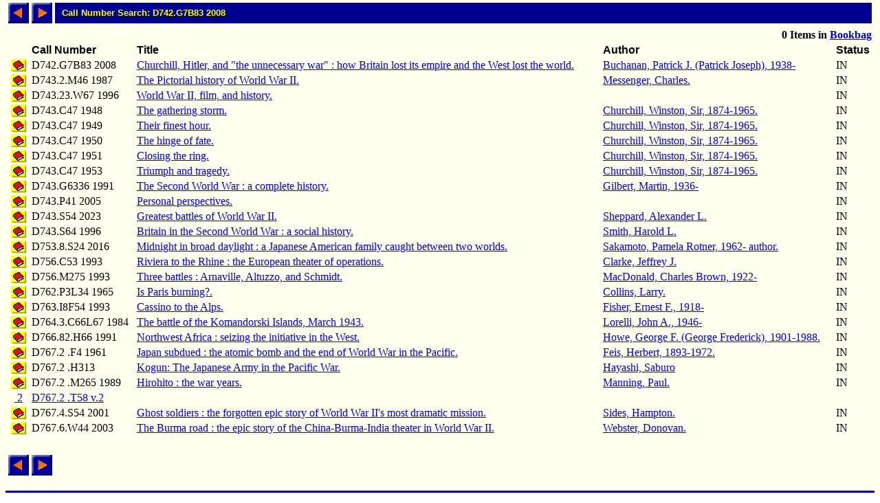

--- FILE ---
content_type: text/html; charset=ISO-8859-1
request_url: http://library.comfsm.fm/webopac/callnum?searchtext=D742.G7B83+2008
body_size: 15953
content:
<html>
<head>
 <title>Callnum Hitlist</title>
<SCRIPT LANGUAGE="javascript" SRC="/webopac/wr/English/BOOKBAG.JS" TYPE="text/javascript"></SCRIPT>
<SCRIPT LANGUAGE="javascript" SRC="/webopac/wr/UILIB.JS" TYPE="text/javascript"></SCRIPT>
</head>
<body background="/webopac/wr/BACKGROUND.GIF" bgcolor="#FFFFFF" topmargin="0" ONLOAD="preloadImages();">
<basefont size="3" face="Arial,Helvetica">
<table border="0" cellpadding="0" cellspacing="4" width="100%">
 <tr>
<td><a href="/webopac/callnum?offset=-25&k1=2173381&searchtext=D742.G7B83+2008"><img name="prev1" src="/webopac/wr/PREV.GIF" alt="View previous page" width="30" height="30" border = "0"></a></td>
<td><a href="/webopac/callnum?offset=1&k1=1009509&searchtext=D742.G7B83+2008"><img name="next1" src="/webopac/wr/NEXT.GIF" alt="View next page" width="30" height="30" border = "0"></a></td>
<td width="100%" HEIGHT="30" bgcolor="#00008E"><IMG SRC="/webopac/wr/SPACE.GIF" WIDTH="10" HEIGHT="1"><font color="#FFFF00" size="2" face="Arial,Helvetica"><strong>Call Number Search: D742.G7B83 2008</strong></font></td>
 </tr>
</table>
<table border="0" cellpadding="0" cellspacing="4" width="100%">
 <tr>
  <td colspan="3">
    <font size="2"><strong>
&nbsp;
    </strong></font>
  </td>
  <td align="right" colspan="2">
<STRONG><SCRIPT LANGUAGE="javascript" TYPE="text/javascript">
<!-- hide script from old browsers.
GetBookbagStatus("1")
// end of hide -->
</SCRIPT></STRONG>
  </td>
 </tr>
 <tr valign="bottom">
  <td width="30" nowrap>&nbsp;</td>
  <td><font color="#000000" face="Arial,Helvetica"><strong>Call&nbsp;Number</strong></font></td>
  <td><font face="Arial,Helvetica"><strong>Title</strong></font></td>
  <td><font face="Arial,Helvetica"><strong>Author</strong></font></td>
<TD><FONT FACE="Arial,Helvetica"><STRONG>Status</STRONG></FONT></TD>
 </tr>
 <tr valign="top">
  <td align="center">
    <a href="/webopac/titleinfo?k1=2173381&k2=268363&limiters=DNA">
    <img border="0" src="/webopac/wr/B2.GIF" alt="Book" width="22" height="18"></a>
  </td>
  <td>
D742.G7B83 2008
  </td>
  <td>
    <a href ="/webopac/titleinfo?k1=2173381&k2=268363&limiters=DNA">Churchill, Hitler, and &quot;the unnecessary war&quot; : how Britain lost its empire and the West lost the world.</a>
  </td>
  <td>
    <a href="/webopac/author?searchtext=Buchanan%2C+Patrick+J.+%28Patrick+Joseph%29%2C+1938-&limiters=DNA">Buchanan, Patrick J. (Patrick Joseph), 1938-</a>
  </td>
<TD>
IN
</TD>
 </tr>
 <tr valign="top">
  <td align="center">
    <a href="/webopac/titleinfo?k1=1213737&k2=147429&limiters=DNA">
    <img border="0" src="/webopac/wr/B2.GIF" alt="Book" width="22" height="18"></a>
  </td>
  <td>
D743.2.M46 1987
  </td>
  <td>
    <a href ="/webopac/titleinfo?k1=1213737&k2=147429&limiters=DNA">The Pictorial history of World War II.</a>
  </td>
  <td>
    <a href="/webopac/author?searchtext=Messenger%2C+Charles.&limiters=DNA">Messenger, Charles.</a>
  </td>
<TD>
IN
</TD>
 </tr>
 <tr valign="top">
  <td align="center">
    <a href="/webopac/titleinfo?k1=968672&k2=135052&limiters=DNA">
    <img border="0" src="/webopac/wr/B2.GIF" alt="Book" width="22" height="18"></a>
  </td>
  <td>
D743.23.W67 1996
  </td>
  <td>
    <a href ="/webopac/titleinfo?k1=968672&k2=135052&limiters=DNA">World War II, film, and history.</a>
  </td>
  <td>
    <a href="/webopac/author?searchtext=&limiters=DNA"></a>
  </td>
<TD>
IN
</TD>
 </tr>
 <tr valign="top">
  <td align="center">
    <a href="/webopac/titleinfo?k1=3717681&k2=17661&limiters=DNA">
    <img border="0" src="/webopac/wr/B2.GIF" alt="Book" width="22" height="18"></a>
  </td>
  <td>
D743.C47 1948
  </td>
  <td>
    <a href ="/webopac/titleinfo?k1=3717681&k2=17661&limiters=DNA">The gathering storm.</a>
  </td>
  <td>
    <a href="/webopac/author?searchtext=Churchill%2C+Winston%2C+Sir%2C+1874-1965.&limiters=DNA">Churchill, Winston, Sir, 1874-1965.</a>
  </td>
<TD>
IN
</TD>
 </tr>
 <tr valign="top">
  <td align="center">
    <a href="/webopac/titleinfo?k1=3717687&k2=17665&limiters=DNA">
    <img border="0" src="/webopac/wr/B2.GIF" alt="Book" width="22" height="18"></a>
  </td>
  <td>
D743.C47 1949
  </td>
  <td>
    <a href ="/webopac/titleinfo?k1=3717687&k2=17665&limiters=DNA">Their finest hour.</a>
  </td>
  <td>
    <a href="/webopac/author?searchtext=Churchill%2C+Winston%2C+Sir%2C+1874-1965.&limiters=DNA">Churchill, Winston, Sir, 1874-1965.</a>
  </td>
<TD>
IN
</TD>
 </tr>
 <tr valign="top">
  <td align="center">
    <a href="/webopac/titleinfo?k1=3406882&k2=17662&limiters=DNA">
    <img border="0" src="/webopac/wr/B2.GIF" alt="Book" width="22" height="18"></a>
  </td>
  <td>
D743.C47  1950
  </td>
  <td>
    <a href ="/webopac/titleinfo?k1=3406882&k2=17662&limiters=DNA">The hinge of fate.</a>
  </td>
  <td>
    <a href="/webopac/author?searchtext=Churchill%2C+Winston%2C+Sir%2C+1874-1965.&limiters=DNA">Churchill, Winston, Sir, 1874-1965.</a>
  </td>
<TD>
IN
</TD>
 </tr>
 <tr valign="top">
  <td align="center">
    <a href="/webopac/titleinfo?k1=3718818&k2=17663&limiters=DNA">
    <img border="0" src="/webopac/wr/B2.GIF" alt="Book" width="22" height="18"></a>
  </td>
  <td>
D743.C47 1951
  </td>
  <td>
    <a href ="/webopac/titleinfo?k1=3718818&k2=17663&limiters=DNA">Closing the ring.</a>
  </td>
  <td>
    <a href="/webopac/author?searchtext=Churchill%2C+Winston%2C+Sir%2C+1874-1965.&limiters=DNA">Churchill, Winston, Sir, 1874-1965.</a>
  </td>
<TD>
IN
</TD>
 </tr>
 <tr valign="top">
  <td align="center">
    <a href="/webopac/titleinfo?k1=968614&k2=17664&limiters=DNA">
    <img border="0" src="/webopac/wr/B2.GIF" alt="Book" width="22" height="18"></a>
  </td>
  <td>
D743.C47 1953
  </td>
  <td>
    <a href ="/webopac/titleinfo?k1=968614&k2=17664&limiters=DNA">Triumph and tragedy.</a>
  </td>
  <td>
    <a href="/webopac/author?searchtext=Churchill%2C+Winston%2C+Sir%2C+1874-1965.&limiters=DNA">Churchill, Winston, Sir, 1874-1965.</a>
  </td>
<TD>
IN
</TD>
 </tr>
 <tr valign="top">
  <td align="center">
    <a href="/webopac/titleinfo?k1=1009743&k2=139351&limiters=DNA">
    <img border="0" src="/webopac/wr/B2.GIF" alt="Book" width="22" height="18"></a>
  </td>
  <td>
D743.G6336 1991
  </td>
  <td>
    <a href ="/webopac/titleinfo?k1=1009743&k2=139351&limiters=DNA">The Second World War : a complete history.</a>
  </td>
  <td>
    <a href="/webopac/author?searchtext=Gilbert%2C+Martin%2C+1936-&limiters=DNA">Gilbert, Martin, 1936-</a>
  </td>
<TD>
IN
</TD>
 </tr>
 <tr valign="top">
  <td align="center">
    <a href="/webopac/titleinfo?k1=1160923&k2=146251&limiters=DNA">
    <img border="0" src="/webopac/wr/B2.GIF" alt="Book" width="22" height="18"></a>
  </td>
  <td>
D743.P41 2005
  </td>
  <td>
    <a href ="/webopac/titleinfo?k1=1160923&k2=146251&limiters=DNA">Personal perspectives.</a>
  </td>
  <td>
    <a href="/webopac/author?searchtext=&limiters=DNA"></a>
  </td>
<TD>
IN
</TD>
 </tr>
 <tr valign="top">
  <td align="center">
    <a href="/webopac/titleinfo?k1=3838498&k2=483303&limiters=DNA">
    <img border="0" src="/webopac/wr/B2.GIF" alt="Book" width="22" height="18"></a>
  </td>
  <td>
D743.S54 2023
  </td>
  <td>
    <a href ="/webopac/titleinfo?k1=3838498&k2=483303&limiters=DNA">Greatest battles of World War II.</a>
  </td>
  <td>
    <a href="/webopac/author?searchtext=Sheppard%2C+Alexander+L.&limiters=DNA">Sheppard, Alexander L.</a>
  </td>
<TD>
IN
</TD>
 </tr>
 <tr valign="top">
  <td align="center">
    <a href="/webopac/titleinfo?k1=968616&k2=30562&limiters=DNA">
    <img border="0" src="/webopac/wr/B2.GIF" alt="Book" width="22" height="18"></a>
  </td>
  <td>
D743.S64 1996
  </td>
  <td>
    <a href ="/webopac/titleinfo?k1=968616&k2=30562&limiters=DNA">Britain in the Second World War : a social history.</a>
  </td>
  <td>
    <a href="/webopac/author?searchtext=Smith%2C+Harold+L.&limiters=DNA">Smith, Harold L.</a>
  </td>
<TD>
IN
</TD>
 </tr>
 <tr valign="top">
  <td align="center">
    <a href="/webopac/titleinfo?k1=4164167&k2=530709&limiters=DNA">
    <img border="0" src="/webopac/wr/B2.GIF" alt="Book" width="22" height="18"></a>
  </td>
  <td>
D753.8.S24 2016
  </td>
  <td>
    <a href ="/webopac/titleinfo?k1=4164167&k2=530709&limiters=DNA">Midnight in broad daylight : a Japanese American family caught between two worlds.</a>
  </td>
  <td>
    <a href="/webopac/author?searchtext=Sakamoto%2C+Pamela+Rotner%2C+1962-+author.&limiters=DNA">Sakamoto, Pamela Rotner, 1962- author.</a>
  </td>
<TD>
IN
</TD>
 </tr>
 <tr valign="top">
  <td align="center">
    <a href="/webopac/titleinfo?k1=968653&k2=11125&limiters=DNA">
    <img border="0" src="/webopac/wr/B2.GIF" alt="Book" width="22" height="18"></a>
  </td>
  <td>
D756.C53 1993
  </td>
  <td>
    <a href ="/webopac/titleinfo?k1=968653&k2=11125&limiters=DNA">Riviera to the Rhine : the European theater of operations.</a>
  </td>
  <td>
    <a href="/webopac/author?searchtext=Clarke%2C+Jeffrey+J.&limiters=DNA">Clarke, Jeffrey J.</a>
  </td>
<TD>
IN
</TD>
 </tr>
 <tr valign="top">
  <td align="center">
    <a href="/webopac/titleinfo?k1=974051&k2=138355&limiters=DNA">
    <img border="0" src="/webopac/wr/B2.GIF" alt="Book" width="22" height="18"></a>
  </td>
  <td>
D756.M275 1993
  </td>
  <td>
    <a href ="/webopac/titleinfo?k1=974051&k2=138355&limiters=DNA">Three battles : Arnaville, Altuzzo, and Schmidt.</a>
  </td>
  <td>
    <a href="/webopac/author?searchtext=MacDonald%2C+Charles+Brown%2C+1922-&limiters=DNA">MacDonald, Charles Brown, 1922-</a>
  </td>
<TD>
IN
</TD>
 </tr>
 <tr valign="top">
  <td align="center">
    <a href="/webopac/titleinfo?k1=968699&k2=17669&limiters=DNA">
    <img border="0" src="/webopac/wr/B2.GIF" alt="Book" width="22" height="18"></a>
  </td>
  <td>
D762.P3L34 1965
  </td>
  <td>
    <a href ="/webopac/titleinfo?k1=968699&k2=17669&limiters=DNA">Is Paris burning?.</a>
  </td>
  <td>
    <a href="/webopac/author?searchtext=Collins%2C+Larry.&limiters=DNA">Collins, Larry.</a>
  </td>
<TD>
IN
</TD>
 </tr>
 <tr valign="top">
  <td align="center">
    <a href="/webopac/titleinfo?k1=974065&k2=138357&limiters=DNA">
    <img border="0" src="/webopac/wr/B2.GIF" alt="Book" width="22" height="18"></a>
  </td>
  <td>
D763.I8F54 1993
  </td>
  <td>
    <a href ="/webopac/titleinfo?k1=974065&k2=138357&limiters=DNA">Cassino to the Alps.</a>
  </td>
  <td>
    <a href="/webopac/author?searchtext=Fisher%2C+Ernest+F.%2C+1918-&limiters=DNA">Fisher, Ernest F., 1918-</a>
  </td>
<TD>
IN
</TD>
 </tr>
 <tr valign="top">
  <td align="center">
    <a href="/webopac/titleinfo?k1=968712&k2=17672&limiters=DNA">
    <img border="0" src="/webopac/wr/B2.GIF" alt="Book" width="22" height="18"></a>
  </td>
  <td>
D764.3.C66L67 1984
  </td>
  <td>
    <a href ="/webopac/titleinfo?k1=968712&k2=17672&limiters=DNA">The battle of the Komandorski Islands, March 1943.</a>
  </td>
  <td>
    <a href="/webopac/author?searchtext=Lorelli%2C+John+A.%2C+1946-&limiters=DNA">Lorelli, John A., 1946-</a>
  </td>
<TD>
IN
</TD>
 </tr>
 <tr valign="top">
  <td align="center">
    <a href="/webopac/titleinfo?k1=974034&k2=138352&limiters=DNA">
    <img border="0" src="/webopac/wr/B2.GIF" alt="Book" width="22" height="18"></a>
  </td>
  <td>
D766.82.H66 1991
  </td>
  <td>
    <a href ="/webopac/titleinfo?k1=974034&k2=138352&limiters=DNA">Northwest Africa : seizing the initiative in the West.</a>
  </td>
  <td>
    <a href="/webopac/author?searchtext=Howe%2C+George+F.+%28George+Frederick%29%2C+1901-1988.&limiters=DNA">Howe, George F. (George Frederick), 1901-1988.</a>
  </td>
<TD>
IN
</TD>
 </tr>
 <tr valign="top">
  <td align="center">
    <a href="/webopac/titleinfo?k1=589102&k2=33193&limiters=DNA">
    <img border="0" src="/webopac/wr/B2.GIF" alt="Book" width="22" height="18"></a>
  </td>
  <td>
D767.2 .F4 1961
  </td>
  <td>
    <a href ="/webopac/titleinfo?k1=589102&k2=33193&limiters=DNA">Japan subdued : the atomic bomb and the end of World War in the Pacific.</a>
  </td>
  <td>
    <a href="/webopac/author?searchtext=Feis%2C+Herbert%2C+1893-1972.&limiters=DNA">Feis, Herbert, 1893-1972.</a>
  </td>
<TD>
IN
</TD>
 </tr>
 <tr valign="top">
  <td align="center">
    <a href="/webopac/titleinfo?k1=589103&k2=53565&limiters=DNA">
    <img border="0" src="/webopac/wr/B2.GIF" alt="Book" width="22" height="18"></a>
  </td>
  <td>
D767.2 .H313
  </td>
  <td>
    <a href ="/webopac/titleinfo?k1=589103&k2=53565&limiters=DNA">Kogun: The Japanese Army in the Pacific War.</a>
  </td>
  <td>
    <a href="/webopac/author?searchtext=Hayashi%2C+Saburo&limiters=DNA">Hayashi, Saburo</a>
  </td>
<TD>
IN
</TD>
 </tr>
 <tr valign="top">
  <td align="center">
    <a href="/webopac/titleinfo?k1=968713&k2=25954&limiters=DNA">
    <img border="0" src="/webopac/wr/B2.GIF" alt="Book" width="22" height="18"></a>
  </td>
  <td>
D767.2 .M265 1989
  </td>
  <td>
    <a href ="/webopac/titleinfo?k1=968713&k2=25954&limiters=DNA">Hirohito : the war years.</a>
  </td>
  <td>
    <a href="/webopac/author?searchtext=Manning%2C+Paul.&limiters=DNA">Manning, Paul.</a>
  </td>
<TD>
IN
</TD>
 </tr>
 <tr valign="top">
  <td align="center">
    <a href="/webopac/titlesbycall?k1=107030&searchtext=D767.2+.T58+v.2&limiters=DNA">&nbsp;2 </a>
  </td>
  <td>
    <a href="/webopac/titlesbycall?k1=107030&searchtext=D767.2+.T58+v.2&limiters=DNA">D767.2 .T58 v.2</a>
  </td>
  <td>
  </td>
  <td>
  </td>
<TD>
</TD>
 </tr>
 <tr valign="top">
  <td align="center">
    <a href="/webopac/titleinfo?k1=589112&k2=71729&limiters=DNA">
    <img border="0" src="/webopac/wr/B2.GIF" alt="Book" width="22" height="18"></a>
  </td>
  <td>
D767.4.S54 2001
  </td>
  <td>
    <a href ="/webopac/titleinfo?k1=589112&k2=71729&limiters=DNA">Ghost soldiers : the forgotten epic story of World War II's most dramatic mission.</a>
  </td>
  <td>
    <a href="/webopac/author?searchtext=Sides%2C+Hampton.&limiters=DNA">Sides, Hampton.</a>
  </td>
<TD>
IN
</TD>
 </tr>
 <tr valign="top">
  <td align="center">
    <a href="/webopac/titleinfo?k1=1009509&k2=139336&limiters=DNA">
    <img border="0" src="/webopac/wr/B2.GIF" alt="Book" width="22" height="18"></a>
  </td>
  <td>
D767.6.W44 2003
  </td>
  <td>
    <a href ="/webopac/titleinfo?k1=1009509&k2=139336&limiters=DNA">The Burma road : the epic story of the China-Burma-India theater in World War II.</a>
  </td>
  <td>
    <a href="/webopac/author?searchtext=Webster%2C+Donovan.&limiters=DNA">Webster, Donovan.</a>
  </td>
<TD>
IN
</TD>
 </tr>
<tr><td>&nbsp;</td></tr>
</table>

<table border="0" cellpadding="0" cellspacing="4" width="0">
 <tr>
<td><a href="/webopac/callnum?offset=-25&k1=2173381&searchtext=D742.G7B83+2008"><img name="prev2" src="/webopac/wr/PREV.GIF" alt="View previous page" width="30" height="30" border = "0"></a></td>
<td><a href="/webopac/callnum?offset=1&k1=1009509&searchtext=D742.G7B83+2008"><img name="next2" src="/webopac/wr/NEXT.GIF" alt="View next page" width="30" height="30" border = "0"></a></td>
 </tr>
</table>
<br>
<table summary="" border="0" cellpadding="0" cellspacing="0" width="100%">
 <tr><td width="100%"><img src="/webopac/wr/BAR.GIF" width="100%" height="3" alt=""></td></tr>
</table>

<table summary="" border="0" cellpadding="0" cellspacing="0" width="100%">
 <tr><td align="left" width="50%"><address><font color="#000000" size="2" face="Arial,Helvetica">

 </font></address></td>
 <td width="100%" align="right"><address><font color="#000000" size="2" face="Arial,Helvetica">
&copy;2003 Follett Software Company</font></address></td>
 </tr>
</table>

</body></html>
